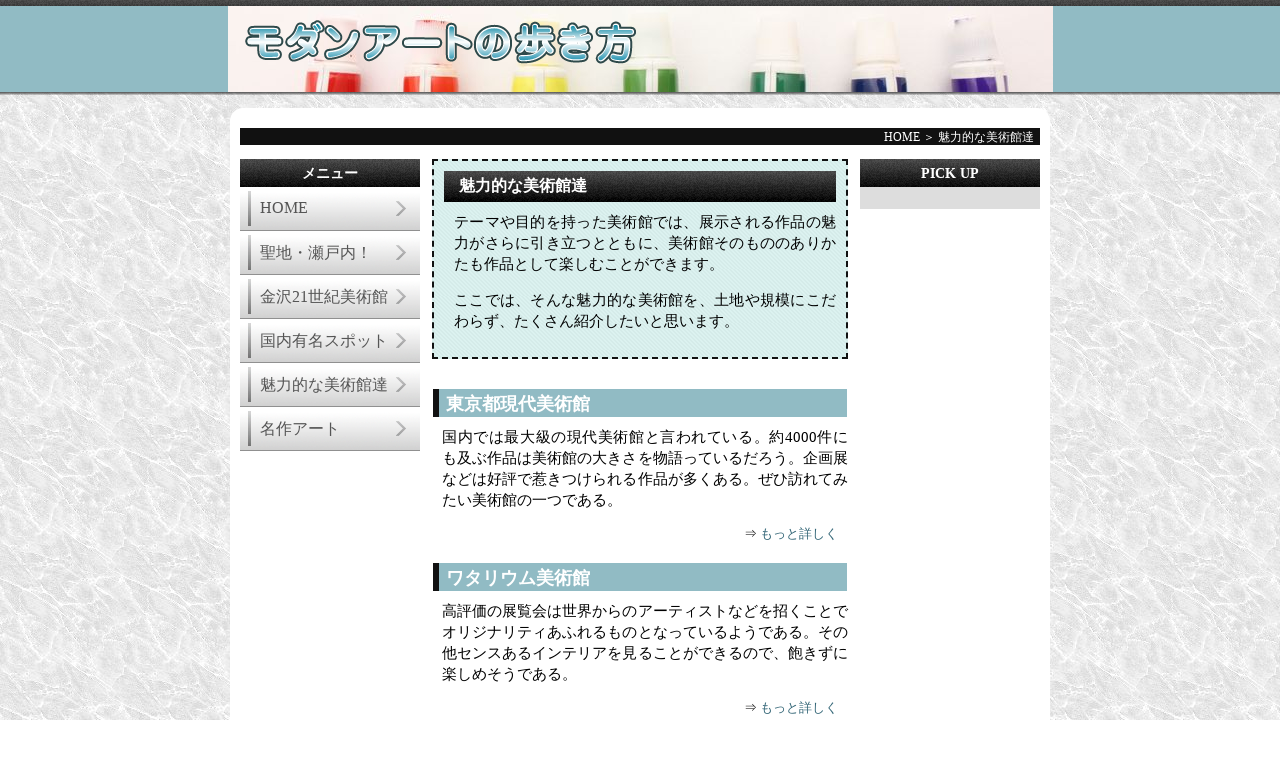

--- FILE ---
content_type: text/html; charset=UTF-8
request_url: https://about-modern-art.info/kikakuten/
body_size: 3231
content:
<?xml version="1.0" encoding="UTF-8"?>
<!DOCTYPE html PUBLIC "-//W3C//DTD XHTML 1.0 Transitional//EN" "http://www.w3.org/TR/xhtml1/DTD/xhtml1-transitional.dtd">

<html xmlns="http://www.w3.org/1999/xhtml" lang="ja" xml:lang="ja">
<head>
<meta http-equiv="Content-Type" content="text/html; charset=UTF-8"/>
<meta http-equiv="Content-Script-Type" content="text/javascript"/>
<meta http-equiv="Content-Style-Type" content="text/css"/>
<meta name="description" content=""/>
<meta name="keywords" content=""/>
<meta name="viewport" content="width=device-width, initial-scale=1, minimum-scale=1, maximum-scale=1, user-scalable=no"/>
<link rel="stylesheet" href="/css/base.css" type="text/css"/>
<title>魅力的な美術館達 | モダンアートの歩き方</title>
</head>

<body>

<!--GoogleAnalytics-->
<script>
  (function(i,s,o,g,r,a,m){i['GoogleAnalyticsObject']=r;i[r]=i[r]||function(){
  (i[r].q=i[r].q||[]).push(arguments)},i[r].l=1*new Date();a=s.createElement(o),
  m=s.getElementsByTagName(o)[0];a.async=1;a.src=g;m.parentNode.insertBefore(a,m)
  })(window,document,'script','//www.google-analytics.com/analytics.js','ga');

  ga('create', 'UA-46710407-11', 'about-modern-art.info');
  ga('send', 'pageview');
</script>
<!--GoogleAnalytics-->


<div id="ue"></div>

  <div id="header">
    <!--▼ヘッダースタート-->
    <div class="box">
    <a href="/"><img src="../img/rogo.png" alt="モダンアートの歩き方"/></a>
	</div>
    <!--▲ヘッダー終り-->
  </div>
  <div id="c_ue"></div>
  <div id="container">
  
<p id="Breadcrumb"><a href="/">HOME</a> ＞ 魅力的な美術館達</p>
  <div id="threeColmn">
    <div id="story">
      <!--▼メインコンテンツスタート-->
      <!--画像表示領域スタート[不要ならここから]-->

      <!--画像表示領域終り[ここまでを削除]-->
      <div id="read">

<div id="read_title">魅力的な美術館達</div>

<p>テーマや目的を持った美術館では、展示される作品の魅力がさらに引き立つとともに、美術館そのもののありかたも作品として楽しむことができます。</p>

<p>ここでは、そんな魅力的な美術館を、土地や規模にこだわらず、たくさん紹介したいと思います。</p>

</div>

<h3><a href="/kikakuten/tokyo">東京都現代美術館</a></h3>
<p>国内では最大級の現代美術館と言われている。約4000件にも及ぶ作品は美術館の大きさを物語っているだろう。企画展などは好評で惹きつけられる作品が多くある。ぜひ訪れてみたい美術館の一つである。</p>
<div class="detail">⇒ <a href="/kikakuten/tokyo">もっと詳しく</a></div>


<h3><a href="/kikakuten/watariumu">ワタリウム美術館</a></h3>
<p>高評価の展覧会は世界からのアーティストなどを招くことでオリジナリティあふれるものとなっているようである。その他センスあるインテリアを見ることができるので、飽きずに楽しめそうである。</p>
<div class="detail">⇒ <a href="/kikakuten/watariumu">もっと詳しく</a></div>


<h3><a href="/kikakuten/shibuya">渋谷区立松濤美術館</a></h3>
<p>すべて合わせて4階あり、2階展示室には作品をじっくり鑑賞できるよう大きなソファが設置されている。企画展が定期的に開催されているが、それ以外にコンサートなども行われいるとのこと。様々な楽しみ方ができそうで魅力的な美術館である。</p>
<div class="detail">⇒ <a href="/kikakuten/shibuya">もっと詳しく</a></div>


<h3><a href="/kikakuten/mori">森美術館</a></h3>
<p>何と言っても気軽に立ち寄れる美術館の一つであろう。六本木ヒルズの53階にある森美術館。美術館のチケットは展望台のチケット共通のようである。一枚のチケットで2つ楽しむことができるらしい。22時までと夜遅くまで営業しているのもうれしい。</p>
<div class="detail">⇒ <a href="/kikakuten/mori">もっと詳しく</a></div>


<h3><a href="/kikakuten/ueno">上野の森美術館</a></h3>
<p>1972年のオープン以来、伝統的な美術展示や、企画展の多い上野公園で、現代美術など若手新進画家の企画展を扱っている上野の森美術館。新たな才能の芽生えをその目で目撃してみませんか？</p>
<div class="detail">⇒ <a href="/kikakuten/ueno">もっと詳しく</a></div>


<h3><a href="/kikakuten/kokuritsu">国立新美術館</a></h3>
<p>建築家・黒川紀章の設計により、2007年1月にオープンした国立新美術館。今年で開館5周年を迎えたその美術館は、こだわりと遊び心が随所に散りばめられ、建築空間自体をアートとして楽しめる。</p>
<div class="detail">⇒ <a href="/kikakuten/kokuritsu">もっと詳しく</a></div>


<h3><a href="/kikakuten/setagaya">世田谷美術館</a></h3>
<p>四季折々の自然が楽しめる世田谷公園内を、緑を眺めながら歩いていると、アートの世界が広がっている世田谷美術館に。静かな公園内で自然とアートをじっくり堪能できるなんて、嬉しい限りです。</p>
<div class="detail">⇒ <a href="/kikakuten/setagaya">もっと詳しく</a></div>


<h3><a href="/kikakuten/shasin">東京都写真美術館</a></h3>
<p>日本における写真・映像文化の充実と発展を目的として誕生した、恵比寿ガーデンプレイス内にある、日本初の写真と映像に関する総合的な美術館です。作品はもちろん、多彩な企画内容にも注目するといいでしょう。</p>
<div class="detail">⇒ <a href="/kikakuten/shasin">もっと詳しく</a></div>





	  
	<div id="ad"><h4>PICK UP2</h4>
    <ul>
      
    </ul></div>

     <p class="uNav"><a href="#top">↑このページの一番上へ</a></p>
      <!--▲メインコンテンツ終り-->
    </div>
    <!--▼左ナビゲーションスタート -->
    <div id="firstMenu">
      <h4>メニュー</h4>
      <ul>
        <li class="menu"><a href="/">HOME</a></li>
        <li class="menu"><a href="/setouti/">聖地・瀬戸内！</a></li><li class="menu"><a href="/kanazawa/">金沢21世紀美術館</a></li><li class="menu"><a href="/jpart/">国内有名スポット</a></li><li class="menu"><a href="/kikakuten/">魅力的な美術館達</a></li><li class="menu"><a href="/meisaku/">名作アート</a></li>
      </ul>
      <!--▼アドセンス160x600スタート[不要ならここから]-->
      <div class="wideSky">
        <!--アドセンスのコードをここに-->
      </div>
      <!--▲アドセンス終り[ここまで削除]-->
    </div>
    <!--▲左ナビゲーション終り-->
  </div>
  <!--▼右ナビゲーションスタート-->
  <div id="secondMenu">
    <h4>PICK UP</h4>
    <ul>
      
    </ul>
    <br/>
    
    
    <!--▼アドセンス160x600スタート[不要ならここから]-->
    <div class="wideSky">
      <!--アドセンスのコードをここに-->
    </div>
    <!--▲アドセンス終り[ここまで削除]-->
  </div>
  <!--▲右ナビゲーション終り-->
  <!--▼フッタースタート-->
    <div class="clear"></div>
  
  
</div>
    <div id="c_sita"></div>

<div id="footer"><div class="box">
    <ul>
	  <li><a href="/">HOME</a> | </li>
	  <li><a href="/setouti/">聖地・瀬戸内！</a> |</li><li><a href="/kanazawa/">金沢21世紀美術館</a> |</li><li><a href="/jpart/">国内有名スポット</a> |</li><li><a href="/kikakuten/">魅力的な美術館達</a> |</li><li><a href="/meisaku/">名作アート</a> |</li>
    </ul>
    <address>
   
	    <abbr title="Copyright">&copy;</abbr>2021 <a href="/">モダンアートの歩き方</a> All Rights Reserved.
    </address>
  </div></div>
  <!--▲フッター終り-->

</body>
</html>

--- FILE ---
content_type: text/css
request_url: https://about-modern-art.info/css/base.css
body_size: 2146
content:
@charset "UTF-8";
* {
  font-family: "���C���I", Meiryo, "�l�r �o�S�V�b�N", Osaka, "�q���M�m�p�S Pro W3", "Hiragino Kaku Gothic Pro";
	background:transparent;
	text-align:justify;
	padding:0;
	margin:0;
}

a{
	color:#367;
	text-decoration:none;
}

a:link{
	color:#367;
	text-decoration:none;
}

a:hover{
	color:#023;
	text-decoration:underline;
}

body{
	background:url("../img/bg.png");
}

div#container{
	width:800px;
	padding:0 10px 0 10px;
	margin:0 auto;
	background:#ffffff;
}

div#header{
	height:89px;
	padding:0px 0 0 0;
	background: url("../img/bg_ue.png");
}

#header .box{
	width: 825px;
	height:86px;
	margin: 0 auto;
	background: url("../img/head_bg.jpg");
}

div#header h1{
	font-size:11px;
	font-weight:normal;
	color:#FFFFFF;
	padding:2px 0 0 6px;
}

div#header h2{
	text-indent:-99999px;
}

div#header h2 a{
	display:block;
	width:400px;
	height:40px;
}

div#header p{
	font-size:12px;
	color:#FFFFFF;
	padding-left:6px;
}

p#Breadcrumb{
	font-size:12px;
	line-height:1.0em;
	color:#FFFFFF;
	background-color: #111111;
	padding:3px 6px 2px 6px;
	text-align:right;
	margin-bottom:10px;
}

p#Breadcrumb a{
	color:#FFFFFF;
	text-decoration:none;
}

p#Breadcrumb a:hover{
	text-decoration:underline;
}

div#threeColmn{
	float:left;
	margin:0 3px 0 0;
	width:611px;
	border-top:4px solid #FFFFFF;
}

div#story{
	float:right;
	width:416px;
	margin-right:3px;
}

div#story h3,div#story h4{
	font-size:18px;
	line-height:1.0em;
	color:#FFFFFF;
	background:#91BBC4;
	margin:0 1px;
	padding:6px 0 4px 7px;
	border-width:0 0 0 6px;
	border-style:solid;
	border-color:#111111;
}

div#story h3 a{color:#FFF}
div#story h3 a:hover{color:#FFF}

div#story p{
	font-size:15px;
	line-height:1.4em;
	margin:10px 0px 15px 10px;
}

div#story p.uNav{
	font-size:13px;
	padding-top:2px;
	margin-top:25px;
	border-top:1px solid #333333;
	text-align:right;
}

div#story ul{
	list-style-type:square;
	margin:10px 8px 15px 35px;
}

div#story li{
	font-size:85%;
	line-height:1.4em;
}

div#story dl{
	font-size:13px;
	width:280px;
	margin:10px 0 0 7px;
}

div#story dt{
	font-weight:bold;
}

div#story dd{
	margin-top:3px;
}

div#story dd.url{
	font-size:11px;
	margin-top:3px;
	margin-bottom:7px;
}

div#story dt a:hover{
	color:#0000FF;
}

div#mainImg{
	background:#FFFFFF;
	padding-bottom:6px;
}

div#underAds{
	margin:0 8px 0 6px;
}

div#firstMenu h4,div#firstMenu h5{
	font-size:14px;
	line-height:1.0em;
	color:#FFFFFF;
	padding:8px 0 6px 0;
	text-align:center;
	background:url(../img/navh4.png) repeat left top;
}

div#firstMenu {
	margin-left: 0px;
	width: 180px;
}

div#firstMenu ul{
	list-style-type:none;
	margin:0 0 25px 0;
}

li.menu a {
	padding:12px 0 0 20px;
	list-style-type:none;
	font-size: 16px;
	width: 160px;
	height: 32px;
	background-image: url("../img/bottun.png");
	color: #555;
	text-decoration: none;
	display:block;
}

li.menu a:hover{
	color: #888;
	list-style-type:none;
	background-image: url("../img/bottun_on.png");
}

div#secondMenu{
	margin-right: 0px;
	float:right;
	width:180px;
	border-top:4px solid #FFFFFF;
}

div#secondMenu h4,div#secondMenu h5{
	font-size:14px;
	line-height:1.0em;
	color:#FFFFFF;
	padding:8px 0 6px 0;
	text-align:center;
	background:url(../img/navh4.png) repeat right top;
}

div#secondMenu p{
	font-size:80%;
	margin:5px 6px;
	line-height:1.2em;
}

div#secondMenu ul{
	list-style-type:none;
	background: #ddd;
	padding: 18px 0 4px 0;
}

div#secondMenu li{
	padding:0px 8px;
	margin:0px 10px 10px 12px;
	font-size:90%;
	line-height:1.2em;
	margin-bottom: 15px;
	border-width:0 0 0 6px;
	border-style:solid;
	border-color:#111111;
}

div#secondMenu div.wideSky{
	padding:4px 10px 4px 10px;
}

div#footer{
	color: #000;
	width: auto;
	height: 155px;
	padding-top: 20px;
	margin-top: 30px;
	padding-bottom:5px;
	background: url("../img/bg_sita.png") repeat-x;
}

div#footer ul{
	list-style:none;
	margin-top:7px;
	margin-left:6px;
}

div#footer li{
	font-size:16px;
	display:inline;
}

div#footer address{
	font-size:12px;
	color:#000;
	line-height:1.3em;
	text-align:right;
	font-style:normal;
	margin:15px 6px 0 0;
}

div#footer address a{
	color:#000;
	text-decoration:none;
}

div#footer address a:hover{
	text-decoration:underline;
}

img{
	border:0;
}

.detail {
	text-align:right;
	font-size:80%;
	padding-right:10px;
	padding-bottom:20px;
}

.ma-t-20 {
	padding-top:20px;
}

.title {
	background:#91BBC4;
	color:#fff;
	font-weight:bold;
	margin:0 1px;
	padding:6px 0 4px 7px;
	border-width:1px 0 1px 0;
	border-style:solid;
	border-color:#111111;
	font-size:15px;
	line-height:1.0em;
}

.ma-t-10 {
	margin-top:10px;
}


/*----------------------------------
		�p���y�[�W�X�^�C��
----------------------------------*/
.ma-l-10 {
	margin-left:10px;
}

.ma-l-20 {
	margin-left:20px;
}

.ma-b-20 {
	margin-bottom:20px;
}

.txt-c {
	text-align: center;
}

.fl {
	margin: 10px 0 30px 0;
}

#story #musubi {
	color:#333;
	background-color:#F8F7D5;
	padding:10px;
	margin:30px 20px;
	font-size:13px;
	line-height:20px;
	text-align: justify;
}

.fl-l {
		float:left;
}

#story #wid {
	line-height:20px;
	text-align: justify;
	font-size:14px;
	margin: 15px 0 0 0;
}

.cl-b {
		clear:both;
}

.center {
		text-align:center;
}

#story .ul-content {
		margin: 10px 20px 10px 20px;
		font-size:14px;
		line-height:20px;
		text-align: justify;
		list-style-type:none;
}

#story .ul-content li {
	list-style-type: square;
	margin-left: 10px;
	margin-bottom: 8px;
	font-size:14px;
}

#txt-r2 {
		text-align:right;
		font-size:14px;
		margin-right: 10px;
}


#c_ue{margin:13px auto 0 auto; width: 820px;height: 20px;background-image: url("../img/ue.png");}
#c_sita{margin:0 auto 13px auto; width: 820px;height: 20px;background-image: url("../img/sita.png");}

#ue{
background: url("../img/navh4.png") repeat-x;
color:#fff;
font-size: 12px;
padding: 4px 0 2px 20px ;
}
.clear{
clear: both;;
}
.box{
	width: 825px;
	margin: 0 auto;
}
.box h2{
	color:#fff;
	font-size: 18px;
}



div#ad{
	margin-right: 0px;

}div#ad h4{
	border:0px none;
	font-size:14px;
	line-height:1.0em;
	color:#FFFFFF;
	padding:8px 0 6px 0;
	text-align:center;
	background:url("../img/navh4.png") repeat-x right top;
}div#ad p{
	font-size:80%;
	margin:5px 6px;
	line-height:1.2em;
}
div#ad ul{
	background: #ddd;
	padding: 8px 5px;
	margin: 0px;
	list-style: none;
}

div#ad li{
	display: inline;
	padding:0px 8px;
	margin:0px 10px 10px 0px;
	font-size:90%;
	line-height:1.2em;
	margin-bottom: 15px;
}

#read_title {
	width:auto;
background:url("../img/navh4.png") repeat-x right top;
padding: 5px 15px;
margin:0 0 10px 0;
color:#fff;
font-weight:bold;
}
#read {
background:url("../img/read_bg.png") repeat;
width:auto;
padding:10px;
margin:0px 0 30px 0;
border:2px dashed #111111;
}

@media screen and (max-width: 640px) {
	
#ue {
    background: none;
    color: #fff;
    font-size: 12px;
    padding: 4px 0 2px 20px;
}
div#header {
    height: auto;
    padding: 0px 0 0 0;
    background: none;
}
#header .box {
    width: 100%;
    height: auto;
    margin: 0;
    background: url(../img/head_bg.jpg);
}
div#header h1 {
    /* font-size: 11px; */
    font-weight: normal;
    color: #FFFFFF;
    padding: 0;
}
#header h1 img {width:100%;height:auto;}
#c_ue {
    margin: 0;
    width: 100%;
    height: auto;
    background-image: none;
}
div#container {
    width: 97%;
    padding: 5px;
    margin: 0 auto;
    background: #ffffff;
}
div#threeColmn {
    float: left;
    margin: 0 3px 0 0;
    width: 100%;
    border-top: 4px solid #FFFFFF;
}
div#story {
    float: none;
    width: 100%;
    margin-right: 3px;
}
div#mainImg img {width:100%;height:auto;}
div#firstMenu {
    margin: 0 auto;
    width: 97%;
}
li.menu{
    padding: 0;
    margin: 0;
    border-bottom: 1px solid #fff;
}
li.menu a {
    padding: 0;
    list-style-type: none;
    font-size: 16px;
    width: 100%;
    height: 32px;
    background-image: none;
    color: #555;
    text-decoration: none;
    display: block;
    background: #e4e4e4;
}
li.menu a:hover{
	color: #888;
	list-style-type:none;
	background: #e6e6e6;
}
div#secondMenu {
    margin-right: 0px;
    float: right;
    width: 100%;
    border-top: 4px solid #FFFFFF;
}
#c_sita {
    margin: 0 auto 13px auto;
    width: 100%;
    height: 20px;
    background-image: none;
}
.box {
    width: 100%;
    margin: 0 auto;
}
}